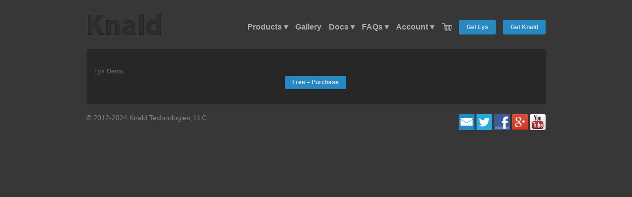

--- FILE ---
content_type: text/html; charset=UTF-8
request_url: https://www.knaldtech.com/downloads/lys-demo/
body_size: 26840
content:

<!DOCTYPE html PUBLIC "-//W3C//DTD XHTML 1.0 Transitional//EN" "http://www.w3.org/TR/xhtml1/DTD/xhtml1-transitional.dtd">
<html xmlns="http://www.w3.org/1999/xhtml" lang="en-US">

<head profile="http://gmpg.org/xfn/11">
	<meta http-equiv="Content-Type" content="text/html; charset=UTF-8" />
	<title>Knald  &raquo; Lys Demo</title>
	<link rel="stylesheet" href="https://www.knaldtech.com/wp-content/themes/work/style.css" type="text/css" media="screen" />
	<link rel="alternate" type="application/rss+xml" title="Knald RSS Feed" href="https://www.knaldtech.com/feed/" />
	<link rel="alternate" type="application/atom+xml" title="Knald Atom Feed" href="https://www.knaldtech.com/feed/atom/" />
	<link rel="pingback" href="https://www.knaldtech.com/xmlrpc.php" />
	
			<link rel="shortcut icon" href="https://www.knaldtech.com/wp-content/uploads/2013/08/knald_favicon.png" />
		
		
	<meta name='robots' content='max-image-preview:large' />
<link rel='dns-prefetch' href='//www.paypalobjects.com' />
<link rel='dns-prefetch' href='//js.stripe.com' />
<link rel='dns-prefetch' href='//s.w.org' />
<script type="text/javascript">
window._wpemojiSettings = {"baseUrl":"https:\/\/s.w.org\/images\/core\/emoji\/13.1.0\/72x72\/","ext":".png","svgUrl":"https:\/\/s.w.org\/images\/core\/emoji\/13.1.0\/svg\/","svgExt":".svg","source":{"concatemoji":"https:\/\/www.knaldtech.com\/wp-includes\/js\/wp-emoji-release.min.js?ver=5.9.12"}};
/*! This file is auto-generated */
!function(e,a,t){var n,r,o,i=a.createElement("canvas"),p=i.getContext&&i.getContext("2d");function s(e,t){var a=String.fromCharCode;p.clearRect(0,0,i.width,i.height),p.fillText(a.apply(this,e),0,0);e=i.toDataURL();return p.clearRect(0,0,i.width,i.height),p.fillText(a.apply(this,t),0,0),e===i.toDataURL()}function c(e){var t=a.createElement("script");t.src=e,t.defer=t.type="text/javascript",a.getElementsByTagName("head")[0].appendChild(t)}for(o=Array("flag","emoji"),t.supports={everything:!0,everythingExceptFlag:!0},r=0;r<o.length;r++)t.supports[o[r]]=function(e){if(!p||!p.fillText)return!1;switch(p.textBaseline="top",p.font="600 32px Arial",e){case"flag":return s([127987,65039,8205,9895,65039],[127987,65039,8203,9895,65039])?!1:!s([55356,56826,55356,56819],[55356,56826,8203,55356,56819])&&!s([55356,57332,56128,56423,56128,56418,56128,56421,56128,56430,56128,56423,56128,56447],[55356,57332,8203,56128,56423,8203,56128,56418,8203,56128,56421,8203,56128,56430,8203,56128,56423,8203,56128,56447]);case"emoji":return!s([10084,65039,8205,55357,56613],[10084,65039,8203,55357,56613])}return!1}(o[r]),t.supports.everything=t.supports.everything&&t.supports[o[r]],"flag"!==o[r]&&(t.supports.everythingExceptFlag=t.supports.everythingExceptFlag&&t.supports[o[r]]);t.supports.everythingExceptFlag=t.supports.everythingExceptFlag&&!t.supports.flag,t.DOMReady=!1,t.readyCallback=function(){t.DOMReady=!0},t.supports.everything||(n=function(){t.readyCallback()},a.addEventListener?(a.addEventListener("DOMContentLoaded",n,!1),e.addEventListener("load",n,!1)):(e.attachEvent("onload",n),a.attachEvent("onreadystatechange",function(){"complete"===a.readyState&&t.readyCallback()})),(n=t.source||{}).concatemoji?c(n.concatemoji):n.wpemoji&&n.twemoji&&(c(n.twemoji),c(n.wpemoji)))}(window,document,window._wpemojiSettings);
</script>
<style type="text/css">
img.wp-smiley,
img.emoji {
	display: inline !important;
	border: none !important;
	box-shadow: none !important;
	height: 1em !important;
	width: 1em !important;
	margin: 0 0.07em !important;
	vertical-align: -0.1em !important;
	background: none !important;
	padding: 0 !important;
}
</style>
	<link rel='stylesheet' id='menu-icons-extra-css'  href='https://www.knaldtech.com/wp-content/plugins/menu-icons/css/extra.min.css?ver=0.13.20' type='text/css' media='all' />
<link rel='stylesheet' id='wp-block-library-css'  href='https://www.knaldtech.com/wp-includes/css/dist/block-library/style.min.css?ver=5.9.12' type='text/css' media='all' />
<style id='global-styles-inline-css' type='text/css'>
body{--wp--preset--color--black: #000000;--wp--preset--color--cyan-bluish-gray: #abb8c3;--wp--preset--color--white: #ffffff;--wp--preset--color--pale-pink: #f78da7;--wp--preset--color--vivid-red: #cf2e2e;--wp--preset--color--luminous-vivid-orange: #ff6900;--wp--preset--color--luminous-vivid-amber: #fcb900;--wp--preset--color--light-green-cyan: #7bdcb5;--wp--preset--color--vivid-green-cyan: #00d084;--wp--preset--color--pale-cyan-blue: #8ed1fc;--wp--preset--color--vivid-cyan-blue: #0693e3;--wp--preset--color--vivid-purple: #9b51e0;--wp--preset--gradient--vivid-cyan-blue-to-vivid-purple: linear-gradient(135deg,rgba(6,147,227,1) 0%,rgb(155,81,224) 100%);--wp--preset--gradient--light-green-cyan-to-vivid-green-cyan: linear-gradient(135deg,rgb(122,220,180) 0%,rgb(0,208,130) 100%);--wp--preset--gradient--luminous-vivid-amber-to-luminous-vivid-orange: linear-gradient(135deg,rgba(252,185,0,1) 0%,rgba(255,105,0,1) 100%);--wp--preset--gradient--luminous-vivid-orange-to-vivid-red: linear-gradient(135deg,rgba(255,105,0,1) 0%,rgb(207,46,46) 100%);--wp--preset--gradient--very-light-gray-to-cyan-bluish-gray: linear-gradient(135deg,rgb(238,238,238) 0%,rgb(169,184,195) 100%);--wp--preset--gradient--cool-to-warm-spectrum: linear-gradient(135deg,rgb(74,234,220) 0%,rgb(151,120,209) 20%,rgb(207,42,186) 40%,rgb(238,44,130) 60%,rgb(251,105,98) 80%,rgb(254,248,76) 100%);--wp--preset--gradient--blush-light-purple: linear-gradient(135deg,rgb(255,206,236) 0%,rgb(152,150,240) 100%);--wp--preset--gradient--blush-bordeaux: linear-gradient(135deg,rgb(254,205,165) 0%,rgb(254,45,45) 50%,rgb(107,0,62) 100%);--wp--preset--gradient--luminous-dusk: linear-gradient(135deg,rgb(255,203,112) 0%,rgb(199,81,192) 50%,rgb(65,88,208) 100%);--wp--preset--gradient--pale-ocean: linear-gradient(135deg,rgb(255,245,203) 0%,rgb(182,227,212) 50%,rgb(51,167,181) 100%);--wp--preset--gradient--electric-grass: linear-gradient(135deg,rgb(202,248,128) 0%,rgb(113,206,126) 100%);--wp--preset--gradient--midnight: linear-gradient(135deg,rgb(2,3,129) 0%,rgb(40,116,252) 100%);--wp--preset--duotone--dark-grayscale: url('#wp-duotone-dark-grayscale');--wp--preset--duotone--grayscale: url('#wp-duotone-grayscale');--wp--preset--duotone--purple-yellow: url('#wp-duotone-purple-yellow');--wp--preset--duotone--blue-red: url('#wp-duotone-blue-red');--wp--preset--duotone--midnight: url('#wp-duotone-midnight');--wp--preset--duotone--magenta-yellow: url('#wp-duotone-magenta-yellow');--wp--preset--duotone--purple-green: url('#wp-duotone-purple-green');--wp--preset--duotone--blue-orange: url('#wp-duotone-blue-orange');--wp--preset--font-size--small: 13px;--wp--preset--font-size--medium: 20px;--wp--preset--font-size--large: 36px;--wp--preset--font-size--x-large: 42px;}.has-black-color{color: var(--wp--preset--color--black) !important;}.has-cyan-bluish-gray-color{color: var(--wp--preset--color--cyan-bluish-gray) !important;}.has-white-color{color: var(--wp--preset--color--white) !important;}.has-pale-pink-color{color: var(--wp--preset--color--pale-pink) !important;}.has-vivid-red-color{color: var(--wp--preset--color--vivid-red) !important;}.has-luminous-vivid-orange-color{color: var(--wp--preset--color--luminous-vivid-orange) !important;}.has-luminous-vivid-amber-color{color: var(--wp--preset--color--luminous-vivid-amber) !important;}.has-light-green-cyan-color{color: var(--wp--preset--color--light-green-cyan) !important;}.has-vivid-green-cyan-color{color: var(--wp--preset--color--vivid-green-cyan) !important;}.has-pale-cyan-blue-color{color: var(--wp--preset--color--pale-cyan-blue) !important;}.has-vivid-cyan-blue-color{color: var(--wp--preset--color--vivid-cyan-blue) !important;}.has-vivid-purple-color{color: var(--wp--preset--color--vivid-purple) !important;}.has-black-background-color{background-color: var(--wp--preset--color--black) !important;}.has-cyan-bluish-gray-background-color{background-color: var(--wp--preset--color--cyan-bluish-gray) !important;}.has-white-background-color{background-color: var(--wp--preset--color--white) !important;}.has-pale-pink-background-color{background-color: var(--wp--preset--color--pale-pink) !important;}.has-vivid-red-background-color{background-color: var(--wp--preset--color--vivid-red) !important;}.has-luminous-vivid-orange-background-color{background-color: var(--wp--preset--color--luminous-vivid-orange) !important;}.has-luminous-vivid-amber-background-color{background-color: var(--wp--preset--color--luminous-vivid-amber) !important;}.has-light-green-cyan-background-color{background-color: var(--wp--preset--color--light-green-cyan) !important;}.has-vivid-green-cyan-background-color{background-color: var(--wp--preset--color--vivid-green-cyan) !important;}.has-pale-cyan-blue-background-color{background-color: var(--wp--preset--color--pale-cyan-blue) !important;}.has-vivid-cyan-blue-background-color{background-color: var(--wp--preset--color--vivid-cyan-blue) !important;}.has-vivid-purple-background-color{background-color: var(--wp--preset--color--vivid-purple) !important;}.has-black-border-color{border-color: var(--wp--preset--color--black) !important;}.has-cyan-bluish-gray-border-color{border-color: var(--wp--preset--color--cyan-bluish-gray) !important;}.has-white-border-color{border-color: var(--wp--preset--color--white) !important;}.has-pale-pink-border-color{border-color: var(--wp--preset--color--pale-pink) !important;}.has-vivid-red-border-color{border-color: var(--wp--preset--color--vivid-red) !important;}.has-luminous-vivid-orange-border-color{border-color: var(--wp--preset--color--luminous-vivid-orange) !important;}.has-luminous-vivid-amber-border-color{border-color: var(--wp--preset--color--luminous-vivid-amber) !important;}.has-light-green-cyan-border-color{border-color: var(--wp--preset--color--light-green-cyan) !important;}.has-vivid-green-cyan-border-color{border-color: var(--wp--preset--color--vivid-green-cyan) !important;}.has-pale-cyan-blue-border-color{border-color: var(--wp--preset--color--pale-cyan-blue) !important;}.has-vivid-cyan-blue-border-color{border-color: var(--wp--preset--color--vivid-cyan-blue) !important;}.has-vivid-purple-border-color{border-color: var(--wp--preset--color--vivid-purple) !important;}.has-vivid-cyan-blue-to-vivid-purple-gradient-background{background: var(--wp--preset--gradient--vivid-cyan-blue-to-vivid-purple) !important;}.has-light-green-cyan-to-vivid-green-cyan-gradient-background{background: var(--wp--preset--gradient--light-green-cyan-to-vivid-green-cyan) !important;}.has-luminous-vivid-amber-to-luminous-vivid-orange-gradient-background{background: var(--wp--preset--gradient--luminous-vivid-amber-to-luminous-vivid-orange) !important;}.has-luminous-vivid-orange-to-vivid-red-gradient-background{background: var(--wp--preset--gradient--luminous-vivid-orange-to-vivid-red) !important;}.has-very-light-gray-to-cyan-bluish-gray-gradient-background{background: var(--wp--preset--gradient--very-light-gray-to-cyan-bluish-gray) !important;}.has-cool-to-warm-spectrum-gradient-background{background: var(--wp--preset--gradient--cool-to-warm-spectrum) !important;}.has-blush-light-purple-gradient-background{background: var(--wp--preset--gradient--blush-light-purple) !important;}.has-blush-bordeaux-gradient-background{background: var(--wp--preset--gradient--blush-bordeaux) !important;}.has-luminous-dusk-gradient-background{background: var(--wp--preset--gradient--luminous-dusk) !important;}.has-pale-ocean-gradient-background{background: var(--wp--preset--gradient--pale-ocean) !important;}.has-electric-grass-gradient-background{background: var(--wp--preset--gradient--electric-grass) !important;}.has-midnight-gradient-background{background: var(--wp--preset--gradient--midnight) !important;}.has-small-font-size{font-size: var(--wp--preset--font-size--small) !important;}.has-medium-font-size{font-size: var(--wp--preset--font-size--medium) !important;}.has-large-font-size{font-size: var(--wp--preset--font-size--large) !important;}.has-x-large-font-size{font-size: var(--wp--preset--font-size--x-large) !important;}
</style>
<link rel='stylesheet' id='theme-my-login-css'  href='https://www.knaldtech.com/wp-content/plugins/theme-my-login/assets/styles/theme-my-login.min.css?ver=7.1.14' type='text/css' media='all' />
<link rel='stylesheet' id='superfish-css'  href='https://www.knaldtech.com/wp-content/themes/work/scripts/superfish/superfish.css?ver=1.2.2' type='text/css' media='all' />
<link rel='stylesheet' id='slideshow-css'  href='https://www.knaldtech.com/wp-content/themes/work/scripts/slideshow/nivo-slider.css?ver=1.2.2' type='text/css' media='all' />
<link rel='stylesheet' id='slideshow_custom-css'  href='https://www.knaldtech.com/wp-content/themes/work/scripts/slideshow/custom-nivo-slider.css?ver=1.2.2' type='text/css' media='all' />
<link rel='stylesheet' id='fancybox-css'  href='https://www.knaldtech.com/wp-content/themes/work/scripts/fancybox/jquery.fancybox-1.3.4.css?ver=1.2.2' type='text/css' media='all' />
<script type='text/javascript' src='https://www.knaldtech.com/wp-includes/js/jquery/jquery.min.js?ver=3.6.0' id='jquery-core-js'></script>
<script type='text/javascript' src='https://www.knaldtech.com/wp-includes/js/jquery/jquery-migrate.min.js?ver=3.3.2' id='jquery-migrate-js'></script>
<script type='text/javascript' src='https://js.stripe.com/v3/?ver=v3' id='sandhills-stripe-js-v3-js'></script>
<link rel="https://api.w.org/" href="https://www.knaldtech.com/wp-json/" /><link rel="EditURI" type="application/rsd+xml" title="RSD" href="https://www.knaldtech.com/xmlrpc.php?rsd" />
<link rel="wlwmanifest" type="application/wlwmanifest+xml" href="https://www.knaldtech.com/wp-includes/wlwmanifest.xml" /> 
<link rel="canonical" href="https://www.knaldtech.com/downloads/lys-demo/" />
<link rel='shortlink' href='https://www.knaldtech.com/?p=110579' />
<link rel="alternate" type="application/json+oembed" href="https://www.knaldtech.com/wp-json/oembed/1.0/embed?url=https%3A%2F%2Fwww.knaldtech.com%2Fdownloads%2Flys-demo%2F" />
<link rel="alternate" type="text/xml+oembed" href="https://www.knaldtech.com/wp-json/oembed/1.0/embed?url=https%3A%2F%2Fwww.knaldtech.com%2Fdownloads%2Flys-demo%2F&#038;format=xml" />
<meta name="generator" content="Easy Digital Downloads v2.11.3.1" />
<meta name="generator" content="EDD DP v1.5.0" />
<meta name="generator" content=" " />

<style type="text/css" media="screen">

body {background-color: #232323;}
</style>

<!--[if IE]>
<link rel="stylesheet" href="https://www.knaldtech.com/wp-content/themes/work/css/ie.css" type="text/css" media="screen" />
<![endif]-->
<!--[if IE 7]>
<link rel="stylesheet" href="https://www.knaldtech.com/wp-content/themes/work/css/ie7.css" type="text/css" media="screen" />
<![endif]-->




			<!-- Easy Columns 2.1.1 by Pat Friedl http://www.patrickfriedl.com -->
			<link rel="stylesheet" href="https://www.knaldtech.com/wp-content/plugins/easy-columns/css/easy-columns.css" type="text/css" media="screen, projection" />
				
		
	
</head>

<body class="download-template-default single single-download postid-110579 dark metaslider-plugin">

<div id="container" class="clearfix">	
<div id="header" class="clearfix">				
				<div id="logo">
						
			<h1 class="logo"><a href="https://www.knaldtech.com"><img src="https://www.knaldtech.com/wp-content/uploads/2013/08/knald_logo.png" alt="Knald" /></a></h1>
			
		</div>		
		<div id="mainNav">							
			<div class="menu-top-menu-container"><ul id="menu-top-menu" class="sf-menu"><li id="menu-item-112072" class="menu-common menu-item menu-item-type-custom menu-item-object-custom menu-item-has-children menu-item-112072"><a href="#">Products ▾</a>
<ul class="sub-menu">
	<li id="menu-item-149695" class="menu-common menu-item menu-item-type-post_type menu-item-object-page menu-item-149695"><a href="https://www.knaldtech.com/knald/">Knald</a></li>
	<li id="menu-item-112073" class="menu-common menu-item menu-item-type-post_type menu-item-object-page menu-item-112073"><a href="https://www.knaldtech.com/lys/">Lys</a></li>
</ul>
</li>
<li id="menu-item-643" class="menu-common menu-item menu-item-type-post_type menu-item-object-page menu-item-643"><a href="https://www.knaldtech.com/gallery/">Gallery</a></li>
<li id="menu-item-112998" class="menu-common menu-item menu-item-type-custom menu-item-object-custom menu-item-has-children menu-item-112998"><a href="https://www.knaldtech.com/docs/doku.php?id=start">Docs ▾</a>
<ul class="sub-menu">
	<li id="menu-item-112999" class="menu-common menu-item menu-item-type-custom menu-item-object-custom menu-item-112999"><a href="https://docs.knaldtech.com/doku.php?id=welcome_to_knald_1.1">Knald</a></li>
	<li id="menu-item-113000" class="menu-common menu-item menu-item-type-custom menu-item-object-custom menu-item-113000"><a href="https://docs.knaldtech.com/doku.php?id=welcome_to_lys">Lys</a></li>
</ul>
</li>
<li id="menu-item-149724" class="menu-common menu-item menu-item-type-custom menu-item-object-custom menu-item-has-children menu-item-149724"><a href="#">FAQs ▾</a>
<ul class="sub-menu">
	<li id="menu-item-149725" class="menu-item menu-item-type-custom menu-item-object-custom menu-item-149725"><a href="https://docs.knaldtech.com/doku.php?id=faq_knald_1.1">Knald</a></li>
	<li id="menu-item-149726" class="menu-common menu-item menu-item-type-custom menu-item-object-custom menu-item-149726"><a href="https://docs.knaldtech.com/doku.php?id=faq_lys">Lys</a></li>
</ul>
</li>
<li id="menu-item-61260" class="menu-common menu-item menu-item-type-custom menu-item-object-custom menu-item-has-children menu-item-61260"><a href="#">Account ▾</a>
<ul class="sub-menu">
	<li id="menu-item-61262" class="menu-common menu-item menu-item-type-post_type menu-item-object-page menu-item-61262"><a href="https://www.knaldtech.com/login/">Log In</a></li>
	<li id="menu-item-61261" class="menu-common menu-item menu-item-type-post_type menu-item-object-page menu-item-61261"><a href="https://www.knaldtech.com/profile/">Profile</a></li>
	<li id="menu-item-618" class="menu-common menu-item menu-item-type-post_type menu-item-object-page menu-item-618"><a href="https://www.knaldtech.com/licenses/">Downloads &#038; Licenses</a></li>
</ul>
</li>
<li id="menu-item-156970" class="knald_cart_icon menu-item menu-item-type-custom menu-item-object-custom menu-item-156970"><a href="/registration/"><img width="21" height="17" src="https://www.knaldtech.com/wp-content/uploads/2016/05/cart_icon_21x17px.png" class="_mi _image" alt="" loading="lazy" aria-hidden="true" /><span class="visuallyhidden">Cart Icon</span></a></li>
<li id="menu-item-112074" class="menu-getknald menu-item menu-item-type-post_type menu-item-object-page menu-item-112074"><a href="https://www.knaldtech.com/get-lys/">Get Lys</a></li>
<li id="menu-item-680" class="menu-getknald menu-item menu-item-type-post_type menu-item-object-page menu-item-680"><a href="https://www.knaldtech.com/get-knald/">Get Knald</a></li>
</ul></div>			
		</div>			
</div><!-- end header -->
<div id="main" class="clearfix">
						 

		<div id="content" class="clearfix">			
			<span itemscope itemtype="http://schema.org/Product">			    
			    <div class="post roundedBox full clearfix">
					<div class="inside cbRoundedBox">
						<div itemprop="description"><p>Lys Demo</p>
	<form id="edd_purchase_110579" class="edd_download_purchase_form edd_purchase_110579" method="post">

			<span itemprop="offers" itemscope itemtype="http://schema.org/Offer">
		<meta itemprop="price" content="0.00" />
		<meta itemprop="priceCurrency" content="USD" />
	</span>
		<div class="edd_download_quantity_wrapper">
		<input type="number" min="1" step="1" name="edd_download_quantity" class="edd-input edd-item-quantity" value="1" />
	</div>

		<div class="edd_purchase_submit_wrapper">
			<a href="#" class="edd-add-to-cart button gray edd-submit" data-nonce="593e4a1ebb" data-timestamp="1769469605" data-token="d117f3458d470f83a0ebf2be3471368b5c2c8492c614744d96aeff71410b6ca3" data-action="edd_add_to_cart" data-download-id="110579" data-variable-price="no" data-price-mode=single data-price="0.00" ><span class="edd-add-to-cart-label">Free&nbsp;&ndash;&nbsp;Purchase</span> <span class="edd-loading" aria-label="Loading"></span></a><input type="submit" class="edd-add-to-cart edd-no-js button gray edd-submit" name="edd_purchase_download" value="Free&nbsp;&ndash;&nbsp;Purchase" data-action="edd_add_to_cart" data-download-id="110579" data-variable-price="no" data-price-mode=single /><a href="https://www.knaldtech.com/registration/" class="edd_go_to_checkout button gray edd-submit" style="display:none;">Checkout</a>
							<span class="edd-cart-ajax-alert" aria-live="assertive">
					<span class="edd-cart-added-alert" style="display: none;">
						<svg class="edd-icon edd-icon-check" xmlns="http://www.w3.org/2000/svg" width="28" height="28" viewBox="0 0 28 28" aria-hidden="true">
							<path d="M26.11 8.844c0 .39-.157.78-.44 1.062L12.234 23.344c-.28.28-.672.438-1.062.438s-.78-.156-1.06-.438l-7.782-7.78c-.28-.282-.438-.673-.438-1.063s.156-.78.438-1.06l2.125-2.126c.28-.28.672-.438 1.062-.438s.78.156 1.062.438l4.594 4.61L21.42 5.656c.282-.28.673-.438 1.063-.438s.78.155 1.062.437l2.125 2.125c.28.28.438.672.438 1.062z"/>
						</svg>
						Added to cart					</span>
				</span>
								</div><!--end .edd_purchase_submit_wrapper-->

		<input type="hidden" name="download_id" value="110579">
							<input type="hidden" name="edd_action" class="edd_action_input" value="add_to_cart">
		
					<input type="hidden" name="edd_redirect_to_checkout" id="edd_redirect_to_checkout" value="1">
		
		
	</form><!--end #edd_purchase_110579-->
</div>	
					</div>			
				</div>										
			</span>					    	
		</div>		
</div>

	<div id="footer">				
		
		<div class="secondary clearfix">
									<div class="left" style="vertical-align:text-top">&copy; 2012-2024 Knald Technologies, LLC</div>
			<div class="right"><a href="mailto:info%40knal%64tec&#037;68%2E&#099;om"> <img src="https://www.knaldtech.com/wp-content/uploads/2013/08/email_logo_32x32.png" border="0" style="border:none" alt="E-Mail KnaldTECH" />
</a> <a href="https://twitter.com/KnaldTech" target="_blank"> <img src="https://www.knaldtech.com/wp-content/uploads/2013/08/twitter_logo_32x32.png" border="0" style="border:none" alt="KnaldTECH Twitter" />
</a> <a href="https://www.facebook.com/knaldtech" target="_blank"> <img src="https://www.knaldtech.com/wp-content/uploads/2013/08/facebook_logo_32x32.png" border="0" style="border:none" alt="KnaldTECH Facebook" /> </a>
</a> <a href="https://plus.google.com/u/0/111174266402391695159/posts" target="_blank"> <img src="https://www.knaldtech.com/wp-content/uploads/2013/08/googleplus_32x32.png" border="0" style="border:none" alt="KnaldTECH Google+" /> </a>
</a> <a href="http://www.youtube.com/user/KnaldTech" target="_blank"> <img src="https://www.knaldtech.com/wp-content/uploads/2013/08/youtube_logo_32x32.png" border="0" style="border:none" alt="KnaldTECH YouTube" /> </a></div>
		</div><!-- end footer secondary-->	
				
	</div><!-- end footer -->	
</div>

<script type='text/javascript' src='https://www.knaldtech.com/wp-includes/js/comment-reply.min.js?ver=5.9.12' id='comment-reply-js'></script>
<script type='text/javascript' id='edd-ajax-js-extra'>
/* <![CDATA[ */
var edd_scripts = {"ajaxurl":"https:\/\/www.knaldtech.com\/wp-admin\/admin-ajax.php","position_in_cart":"","has_purchase_links":"","already_in_cart_message":"You have already added this item to your cart","empty_cart_message":"Your cart is empty","loading":"Loading","select_option":"Please select an option","is_checkout":"0","default_gateway":"paypalexpress","redirect_to_checkout":"1","checkout_page":"https:\/\/www.knaldtech.com\/registration\/","permalinks":"1","quantities_enabled":"1","taxes_enabled":"1"};
/* ]]> */
</script>
<script type='text/javascript' src='https://www.knaldtech.com/wp-content/plugins/easy-digital-downloads/assets/js/edd-ajax.min.js?ver=2.11.3.1' id='edd-ajax-js'></script>
<script type='text/javascript' async="async" src='//www.paypalobjects.com/api/checkout.js' id='eppe-in-context-js'></script>
<script type='text/javascript' id='eppe-in-context-js-after'>
			jQuery(document).ready(function($) {
				if ( !$('select#edd-gateway, input.edd-gateway').length && parseFloat( $('.edd_cart_total .edd_cart_amount').data('total') ) > 0 ) {
					inContextSetup( 'setup' );
				}
				if ( edd_scripts.is_checkout == '1' && $('select#edd-gateway, input.edd-gateway').length && parseFloat( $('.edd_cart_total .edd_cart_amount').data('total') ) > 0 ) {
					if ( $('select#edd-gateway, input.edd-gateway').val() == 'paypalexpress' ) {
						setTimeout( function() {
							inContextSetup( 'reset' );
						}, 1500);
					}
				}
				$('select#edd-gateway, input.edd-gateway').change( function (e) {
					if ( $(this).val() == 'paypalexpress' ) {
						setTimeout( function() {
							inContextSetup( 'reset' );
						}, 1500);
					}
				});
				function inContextSetup( method ) {
					if ( ! $('#edd-purchase-button').length ) {
						setTimeout( function() {
							inContextSetup( method );
						}, 500);
						return;
					}
					var options = {
						buttons: ['edd-purchase-button'],
						environment: 'production',
						condition: function () {
							var valid = true;
							if ($('#edd-email').val() == '') {
								valid = false;
							}
							$('#edd_purchase_form input.required').each(function() {
								if($(this).val() == '') {
									valid = false;
								}
							});

							if($('#edd_agree_to_terms').length) {
								if (!$('#edd_agree_to_terms').is(':checked')) {
									valid = false;
								}
							}
							return valid;
						}
					};
					if ( method == 'setup' ) {
						window.paypalCheckoutReady = function () {
							paypal.checkout.setup( '', options );
						}
					}
					else if ( method == 'reset') {
						paypal.checkout.setup( '', options );
					}
				}
			});
			
</script>
<script type='text/javascript' id='theme-my-login-js-extra'>
/* <![CDATA[ */
var themeMyLogin = {"action":"","errors":[]};
/* ]]> */
</script>
<script type='text/javascript' src='https://www.knaldtech.com/wp-content/plugins/theme-my-login/assets/scripts/theme-my-login.min.js?ver=7.1.14' id='theme-my-login-js'></script>
<script type='text/javascript' src='https://www.knaldtech.com/wp-content/themes/work/scripts/superfish/superfish.js?ver=1.4.8' id='superfish-js'></script>
<script type='text/javascript' src='https://www.knaldtech.com/wp-content/themes/work/scripts/superfish/supersubs.js?ver=1.4.8' id='supersubs-js'></script>
<script type='text/javascript' src='https://www.knaldtech.com/wp-content/themes/work/scripts/fancybox/jquery.fancybox-1.3.4.pack.js?ver=1.3.4' id='fancybox-js'></script>
<script type='text/javascript' src='https://www.knaldtech.com/wp-content/themes/work/scripts/theme_trust.js?ver=1.0' id='theme_trust-js'></script>
</body>
</html>

--- FILE ---
content_type: text/css
request_url: https://www.knaldtech.com/wp-content/themes/work/style.css
body_size: 30093
content:
/*  
Theme Name: Knald
Theme URI: https://www.knaldtech.com
Description: An Elegant Portfolio Theme
Version: 1.2.2
Author: Theme Trust
Author URI: http://themetrust.com
Tags: portfolio, clean, cms, color-options, custom-background, custom-menu, threaded-comments, fixed-width

TABLE OF CONTENTS

01 - Reset
02 - Global 
03 - General Layout
04 - Header
05 - Content
06 - Slideshow
07 - Buttons
08 - Sidebar
09 - Widgets
10 - Comments
11 - Pagination
12 - Footer
13 - Custom Colors

*/

/* ///////////////////////////////////////////////////////////////////// 
//  01 - Reset
/////////////////////////////////////////////////////////////////////*/

html, body, div, span, applet, object, iframe,
h1, h2, h3, h4, h5, h6, p, blockquote, pre,
a, abbr, acronym, address, big, cite, code,
del, dfn, em, font, img, ins, kbd, q, s, samp,
small, strike, strong, sub, sup, tt, var,
b, u, i, center,
dl, dt, dd, ol, ul, li,
fieldset, form, label, legend,
table, caption, tbody, tfoot, thead, tr, th, td {
	margin: 0;
	padding-left: 0;
	border: 0;
	vertical-align: baseline;
	background: transparent;
}
body {
	line-height: 1;
}
h1, h2, h3, h4, h5, h6 {	
	clear: both;
}
ul {
	list-style: none;
}

blockquote {
	quotes: none;
}
blockquote:before, blockquote:after {
	content: '';
	content: none;
}
del {
	text-decoration: line-through;
}
table {
	border-collapse: collapse;
	border-spacing: 0;
	width: 900px;
	text-align: left;
	line-height: 1.2em;
	white-space: nowrap;
}
a img { border: none; }



/* ///////////////////////////////////////////////////////////////////// 
//  02 - Global 
/////////////////////////////////////////////////////////////////////*/

body {
	font-size:13px;
	font-family: "Helvetica Neue", Helvetica, Arial, sans-serif;
	width:auto; height:auto;	
	padding: 0;
	margin: 0;
	background-color: #eaeaea;
}

body.light {
	color: #7d7d7b;		
}

body.dark {
	color: #6c6c6c;	
    background-color: #373737 !important;
}

p {
	line-height:1.5em;
	margin: 0 0 0 0;	
}

ul {
	list-style: none;
	margin: 0;
	padding: 0;
}

li {
	margin: 0 0 0 0;
	padding: 0;
}

img {
	margin: 0;
}

img.left {
	margin: 0 15px 15px 0;
	float: left;
}

a {
	text-decoration: none; 
	outline: none;
}

a img {
	border:none;
}

h1, h2, h3, h4, h5, h6, legend {
	font-family: "Helvetica Neue", Helvetica, Arial, sans-serif;	
	margin: 0 0 15px 0;
	color: #9d9d9d;		
}

legend {
  margin: 0;
  color: #b0b0b0;	
  font-weight: bold;
}
  

body.light h1, body.light h2, body.light h3, body.light h4, body.light h5, body.light h6{	
	color: #6d6d6b;		
}

body.dark h1, body.dark h2, body.dark h3, body.dark h4, body.dark h5, body.dark h6{	
	color: #b0b0b0;	
}

blockquote, address {
	margin: 0 0 30px 0;
	padding: 0 30px 0 30px;	
	font-style: italic;
	font-size: 1.2em;	
}

code {
    font-family: "Courier New", Courier, serif;
	overflow: auto;
	padding: 2px;
	background: #fff;
}

pre code {
	background: none;
}

pre {
    margin: 0 0 20px;
	padding: 10px;
	background: #fff;
	overflow: auto;	
	border: 1px solid #e4e4e4;
}

.left {
	float: left;	
}

.right {
	float: right;	
}

.moreLink {
	font-weight: bold;
}

.meta {
	color: #b0b0ad;
}

body.dark .meta {
	color: #575757;
}

.meta a{
	color: #7d7d7b !important;
}

.meta a:hover{
	color: #b0b0ad !important;
}

input[type="text"], input[type="password"], input[type="email"], textarea {
/*	background-color: #fff; */
	background-color: #f5f5f5;
	border: 1px solid #ccc;
	padding: 5px;
}

textarea {
	width: 75%;
}

body.dark input[type="text"], body.dark input[type="password"], input[type="email"], body.dark textarea {
/*	
	background-color: #232323; 
	color: #6c6c6c;
*/
	background-color: #bbbbbb;
	color: #1f1f1f;

	border: 1px solid #373737;
	padding: 5px;
}

::-webkit-input-placeholder { /* WebKit browsers */
	color: #6f6f6f;
}
:-moz-placeholder { /* Mozilla Firefox 4 to 18 */
	color: #6f6f6f;
}
::-moz-placeholder { /* Mozilla Firefox 19+ */
	color: #6f6f6f;
}
:-ms-input-placeholder { /* Internet Explorer 10+ */
	color: #6f6f6f;
}

/* Clearfix ----------- */

.clearfix:after {
    content: " ";
    display: block;
    clear: both;
    visibility: hidden;
    line-height: 0;
    height: 0;
}

.clearfix {
    display: inline-block;
}

html[xmlns] .clearfix {
    display: block;
}

* html .clearfix {
    height: 1%;
}

.roundedBox {
	-moz-box-shadow: 0 0px 3px rgba(0,0,0,0.04);
	-webkit-box-shadow: 0 0px 3px rgba(0,0,0,0.04);		
	-webkit-border-radius: 5px;
	-moz-border-radius: 5px;
	border-radius: 5px;
}

body.light .roundedBox {
	background-color: #fff;
	border: 1px solid rgba(0,0,0,.11);	
	border-bottom: 1px solid rgba(0,0,0,.18);
}

body.dark .roundedBox {
/*
//	background-color: #505050;
*/
	background-color: #272727;
	border-radius: 5px;
	-webkit-border-radius: 5px;
	-moz-border-radius: 5px;
	border: 1px solid rgba(255,255,255,.05);
	border-top: 1px solid rgba(255,255,255,.08);
	border-bottom: 1px solid rgba(255,255,255,.03);	
}

.cbRoundedBox {
	padding: 15px;
	width: 900px;
	display: inline-block;
	background-color: #272727;
}


/* //////////////////////////////////////////////////////////////////////
//  03 - General Layout 
//////////////////////////////////////////////////////////////////////*/

#container {	
	margin: 0 auto;
	width: 930px;	
}

#main {
	margin: 0 0 0 0;
	width: 100%;	
	padding: 0 0 0px 0;	
}

#content {		
	padding: 0 0 0 0;		
	float: left;
	margin: 0 0px 0 0px;
	position: relative;		
}

#sidebar {
	width: 225px;
	float: right;
	margin: 0 20px 0 0;
	padding: 0;	
}

#footer {
	margin: 0 0px 0 0px;	
}

.oneThird {
	width: 295px;
}

.oneFourth {
	width: 223px;	
}

.twoThird {
	width: 570px;	
}

.threeFourth{
	width: 715px;	
}

.oneHalf{
	width: 459px;		
}

.full {
	width: 930px;
}


/*////////////////////////////////////////////////////////////////////////
//  04 - Header
///////////////////////////////////////////////////////////////////////*/

#header{
	margin: 20px 0px 20px 0px;
	padding: 0px 0 0px ;
	position: relative;	
	z-index: 2;	
}

#logo {		
	float: left;	
	margin: 0px 0px 0px 0;
	font-size: 20px;
	font-weight: bold;
}

#header h1 {
	font-size: 35px;	
	text-transform: uppercase;
	padding: 10px 0 0 0;	
}

#header h1.logo {	
	padding: 0;
	margin: 0;	
}

#header h1 a, #header h1 a:hover{	
	
}

#mainNav{	
	right: 0;	
	position:absolute; top:50%; height:20px; margin-top:-10px;	
	font-weight: bold;
	font-size: 16px;
	letter-spacing: 0px;
}

#mainNav li{
	margin: 0 0 0 15px;	
	display: inline-block;
}

body.light #mainNav a {
	color: #acacac;	
}

body.dark #mainNav a {
/*	color: #acacac; */
}

body.light #mainNav li.current a,
body.light #mainNav li.current-cat a,
body.light #mainNav li.current_page_item a,
body.light #mainNav li.current-menu-item a,
body.light #mainNav li.current-post-ancestor a,
body.light #mainNav li.current_page_parent a,
body.light #mainNav li.current-page-ancestor a
{
	color: #acacac;
}

body.dark #mainNav li.current a,
body.dark #mainNav li.current-cat a,
body.dark #mainNav li.current_page_item a,
body.dark #mainNav li.current-menu-item a,
body.dark #mainNav li.current-post-ancestor a,
body.dark #mainNav li.current_page_parent a,
body.dark #mainNav li.current-page-ancestor a
{
	color: rgb(89, 89, 89);
}

body.dark #mainNav li.current a:hover,
body.dark #mainNav li.current-cat a:hover,
body.dark #mainNav li.current_page_item a:hover,
body.dark #mainNav li.current-menu-item a:hover,
body.dark #mainNav li.current-post-ancestor a:hover,
body.dark #mainNav li.current_page_parent a,
body.dark #mainNav li.current-page-ancestor a:hover
{
	color: rgb(209, 209, 209);
}

body.dark #mainNav li li
{
	z-index:100;
}

body.dark #mainNav ul
{
	z-index:100;
}

body.dark #mainNav li li a:hover {
	color: #b3b3b3 !important;
	z-index:100;
}

/*//////////////////////////////////////////////////////////////////// 
//  05 - Content
////////////////////////////////////////////////////////////////////*/

#content .post {
	margin: 0 0 20px 0;
	padding: 20px 0 15px 0;	
}

#content .post .inside {

}

.post .meta {
	margin: -10px 0 20px 0;		
	padding: 0 0 0px 0;	
	font-style: italic;
}

#content a{
	text-decoration: none; 
	color: #638ebc;	
}

#content a:hover {
	color: #73a5db;
	text-decoration: none; 
}

body.dark #content a{
	text-decoration: none; 
	color: #b0b0b0;	
	font-weight:bold;
}

body.dark #content a:hover {
	color: #d1d1d1;
	text-decoration: none; 
	font-weight:bold;
}

.sectionHead {
	margin: 0 1px 30px 0;
	font-size: 20px;	
}

.contentBox {	
	float: left;
	position: relative;
	margin: 0 19px 19px 0;	
	padding: 15px 0 0 0;	
}

.contentBox h2{	
	font-size: 14px;
	margin-bottom: 15px!important;
}

.contentBox p{	
	margin: 0 15px 15px 15px;	
}

.contentBox img{	
	margin: 0 15px 13px 15px;
}

#content #homeText.post {
	padding: 20px 0px 0px;
}

#content.twoColumn .contentBox {		
	width: 469px;		
}

#content.threeColumn .contentBox {		
	width: 305px;		
}

#content.fourColumn .contentBox {		
	width: 223px;		
}

.contentBox h2{		
	margin: 0 0 15px 15px;		
}

.contentBox p{		
	margin-top: -10px;	
}

h1 a, h2 a, h3 a, h4 a, h5 a{	
	color: #8c8c8c !important;
}

h1 a:hover, h2 a:hover, h3 a:hover, h4 a:hover, h5 a:hover{	
	color: #b0b0b0!important;		
}

body.dark h1 a, body.dark h2 a, body.dark h3 a, body.dark h4 a, body.dark h5 a{	
	color: #b0b0b0 !important;
}

body.dark  h1 a:hover, body.dark  h2 a:hover, body.dark  h3 a:hover, body.dark  h4 a:hover, body.dark  h5 a:hover{	
	color: #d1d1d1!important;		
}

.pageHead {	
	margin: 0 20px 20px 20px;
	position: relative;
}

.galleryContent {
	width: 960px;	
}

.pageNav {
	padding: 10px 0 10px 0;
}

.previousPage {
	float: left;	
}

.nextPage {
	float: right;	
}


/*Images------------------*/

#content .alignleft,
#content img.alignleft {
	display: inline;
	float: left;
	margin-right: 24px;
	margin-top: 4px;
}
#content .alignright,
#content img.alignright {
	display: inline;
	float: right;
	margin-left: 24px;
	margin-top: 4px;
}
#content .aligncenter,
#content img.aligncenter {
	clear: both;
	display: block;
	margin-left: auto;
	margin-right: auto;
}
#content img.alignleft, 
#content img.alignright, 
#content img.aligncenter {
	margin-bottom: 12px;
}

/*Gallery------------------*/

.gallery-icon a img {border: none !important;}

.wp-caption-text { padding: 10px 0 10px 0;}

.gallery { margin-bottom: 10px !important;}


/*Lists------------------*/

#content ul{	
	margin-bottom: 25px;	
}

#content ul li{	
	margin: 0 0 10px 0;
	padding: 0 0 0 20px;
	background: transparent url(images/content_bullet.png) no-repeat 0 0px;
	line-height: 1.4em;
}

#content ol li{	
	margin: 0 0 10px 0;	
	line-height: 1.4em;
}

#content ol{	
	margin: 0 0 20px 20px;
	
}

#content ul ul, #content ol ul, #content ul ol, #content ol ol {	
	margin-left: 20px;
	padding-top: 10px;	
}

#content.subpages {	
	margin-right: -35px;	
}

/*//////////////////////////////////////////////////////////////////// 
//  06 - Slideshow
////////////////////////////////////////////////////////////////////*/

#slideshow {
	width: 960px;	
	position: relative;	
	z-index: 1;
	margin: 0 0 30px 20px;
	padding: 15px 0 50px 0;		
}

#slider {
	width: 930px;
	margin: 0 15px 0 15px;
	position:relative;
}

#slider a{
	display: block;
}

.noContent {
	text-align: center;
	padding: 70px 0 70px 0;
}

/*//////////////////////////////////////////////////////////////////// 
//  07 - Buttons
////////////////////////////////////////////////////////////////////*/

.button,
#searchsubmit, .edd_submit  {
	font-family: "Helvetica Neue", Helvetica, Arial, sans-serif;	
	font-size: 12px;		
	display: inline-block!important;	
	color: #fff!important;
	text-decoration: none;		
	position: relative;
	cursor: pointer;
	font-weight: bold;	
	padding: 4px 15px 5px;	
	border-radius: 3px;
	-webkit-border-radius: 3px;
	-moz-border-radius: 3px;
	margin: 0 5px 0 0px;
	border: none;
	background-color: #5d5d5d;	
	line-height: 1.5em;	
}

.button:hover,
#searchsubmit:hover  {
	background-color: #848484;
	color: #fff ;
}

.button.small {
	padding: 3px 10px 4px !important;
	font-size: 11px !important;	
}

body.dark .button,
body.dark #searchsubmit, .edd_submit {
	border: none;
/*
//	background-color: #1f7aae;
//	color: #b0b0b0!important;
*/
	background-color: #2589C4;	
	color: #dfdfdf!important;
}

body.dark .button:hover,
body.dark #searchsubmit:hover {	
	background-color: #4b4b4b;	
}



/*//////////////////////////////////////////////////////////////////// 
//  08 - Sidebar
////////////////////////////////////////////////////////////////////*/


.sidebarBox {	
	position: relative;
	margin: 0 0 20px 0;	
}

.sidebarBox .inside {
	padding: 15px;
}

#sidebar a{
	text-decoration: none;
	color: #585857;	
}

#sidebar a:hover {
	color: #b0b0ad;
	text-decoration: none;
}

body.dark #sidebar a{
	text-decoration: none;
	color: #919191;	
}

body.dark #sidebar a:hover {
	color: #d1d1d1;
	text-decoration: none;
}

#sidebar p {
	line-height: 1.5em;
	margin-bottom: 12px;
}


/*///////////////////////////////////////////////////////////////////// 
//  09 - Widgets
////////////////////////////////////////////////////////////////////*/


#content .widgetBox h3,
#sidebar .widgetBox h3,
#footer .widgetBox h3{
	margin-bottom: 10px;
	font-size: 16px;
	line-height: 1.2em;
	color: #6C6C6C;
}

.oneFourth p {
	line-height: 1.5em !important;
	margin-bottom: 12px !important;
}

#sidebar ul {
	margin: 0 0 0 0;
	padding: 0px 0 0 0;	
	border-top: 1px solid #e7e7e7;
	line-height: 1em;
	background: none;	
}

body.dark #sidebar ul {	
	border-top: 1px solid #3b3b3b;	
}

#sidebar ul li {
	padding: 8px 0 9px 0;
	margin: 0 0 0px 0;
	border-bottom: 1px solid #e7e7e7;
	line-height: 1.4em;
	background: none;	
}

body.dark #sidebar ul li {	
	border-bottom: 1px solid #3b3b3b;	
}

#sidebar ul li p {
	line-height: 1.3em;
	margin: 0;
}

#sidebar ul li h2 {
	font-size: 13px;
	margin: 0 0 0px 0 !important;
	font-weight: bold;
	padding: 0 !important;	
	line-height: 1em!important;
}

#sidebar ul li span {	
	padding: 0;
	margin: 0 !important;
}

#sidebar .widget_nav_menu,
#sidebar .widget_pages,
#sidebar .widget_categories{
	padding-bottom: 5px;
}

#sidebar .widget_nav_menu ul,
#sidebar .widget_pages ul,
#sidebar .widget_categories ul{
	background: none;
	margin: 0;
	padding: 0;
	border: none!important;		
}

#sidebar .widget_nav_menu li,
#sidebar .widget_pages li,
#sidebar .widget_categories li {
	padding: 0 0 0 15px;
	margin: 15px 0 0 0;
	background: transparent url(images/list_item_marker.png) 0 5px no-repeat;
	border: none!important;	
}

body.dark #sidebar .widget_nav_menu li,
body.dark #sidebar .widget_pages li,
body.dark #sidebar .widget_categories li {	
	background: transparent url(images/list_item_marker_dark.png) 0 5px no-repeat;	
}

/*Search------------------*/

#s {
	margin: 0 5px 0 0;
	width: 108px;
}

#searchsubmit{
	padding: 3px 10px 4px !important;
	font-size: 11px !important;
	margin: 0!important;
}

/*Calendar Widget--------------------*/
table#wp-calendar {
	width: 100%;
}

table#wp-calendar td, table#wp-calendar th{
	text-align: left;
}

table#wp-calendar td {	
	padding-top: 10px;
}

table#wp-calendar td a{
	font-weight: bold;
}

#wp-calendar caption {
	margin-bottom: 10px;
	padding-bottom: 10px;
	border-bottom: 1px solid #e7e7e7;
	font-size: 14px;	
	font-weight: bold;	
}

body.dark #wp-calendar caption {	
	border-bottom: 1px solid #3b3b3b;		
}

/*Tag Widget--------------------*/

.widget_tag_cloud a{
	background: #e7e7e7;
	border-radius: 5px;
	-webkit-border-radius: 5px;
	-moz-border-radius: 5px;
	font-size: 11px !important;
	padding: 7px;	
	display: block;
	float: left;
	margin: 0 5px 5px 0;	
}

body.dark .widget_tag_cloud a{
	background: #313131;
}

#footer .widget_tag_cloud a{
	background: #dbdad8;	
}

.widget_tag_cloud:after {
    content: " ";
    display: block;
    clear: both;
    visibility: hidden;
    line-height: 0;
    height: 0;
}

.widget_tag_cloud {
    display: inline-block;
	padding-bottom: 10px;
}

html[xmlns] .widget_tag_cloud {
    display: block;
}

* html .widget_tag_cloud {
    height: 1%;
}

/*Twitter Widget--------------------*/

#twitterBox{
	margin: 0 0 10px 0;
}

ul#twitter_update_list li{
	line-height: 1.4em !important;	
}

.twitterLink a{		
	font-weight: bold;
}

/*Flickr Widget--------------------*/
#flickrBox .flickrImage {
	float: left;
	margin: 0 14px 14px 0;
}

#flickrBox .flickrImage img {
	width: 50px;
	height: 50px;
}

/*Author Box--------------------*/

.authorBox img {	
	margin: 0 0 10px 2px;
}


/*///////////////////////////////////////////////////////////////////// 
//  10 - Comments
////////////////////////////////////////////////////////////////////*/
	
#commentBox {
	margin: 0 0 0 0;	
}

#comments {
	position: relative;
	margin: 30px 20px 30px 20px;	
}

#trackbacks {
	margin: 30px 0 0 20px;
}

ol#commentslist {
	margin: 0 0 0 0px;
	list-style: none;
	padding: 0;
}

#commentslist .children li {
	padding: 15px 0 0 40px;
	background: transparent url(images/comment_marker.gif) no-repeat 0px 40px;
	border-left: 1px solid #cbcbcb;
	margin: 0;
}

body.dark #commentslist .children li {	
	background: transparent url(images/comment_marker_dark.gif) no-repeat 0px 40px;
	border-left: 1px solid #3b3b3b;
}
	
.comment {
	position: relative;
	margin: 0 0 0 0;
	padding: 0 0 20px 0;	
}

.comment .avatar {
	position: absolute;
	left: 0;
	top: 0;	
	margin: 5px 0 0 5px;
}

.comment h5 {
	font-size: 16px;
	margin: 0 0 0 110px;
	padding: 0;	
}

.comment .date {	
	margin: 0 0 10px 110px;	
	display: block;
}

.comment p {	
	margin: 0 0 10px 110px;
}

.comment-reply-link,
.comment-reply-login {
	margin: 0 0 0 110px;
}

.comment-reply {
	display: inline-block!important;
	padding: 0 0 0 10px;
}

#comment-add {
	position: absolute;
	top: -5px;
	right: 0px;
}

.moderation {
	margin: 0px;
	padding: 0 0 10px 25px;	
}

#trackbacks ul {
	margin: 0;
	padding: 0;
}

#trackbacks ul li {
	padding: 5px 0 5px 0;
	background: none;	
}



/* Comment Form */
	
#commentForm {
	position: relative;
	margin: 0 0 30px 20px;
	padding: 20px 0 0 0;
}

#comments #respond {
	position: relative;
	padding: 0 0 0;
	margin: 0;
}

#respond .form-allowed-tags {
	display: none;
}


#respond form {
	margin: 0;
	padding: 0;
	position: relative;
}

.cancel-comment-reply {
	float: right;
	margin: 5px 90px 0 0;
}




/*//////////////////////////////////////////////////////////////////// 
//  11 - Pagination
////////////////////////////////////////////////////////////////////*/
	
.pagination {
	width: 715px;
	padding: 0 0 20px;	
	clear: both;
	font-weight: bold;
	margin: 0 0 15px 0;
}

.pagination-prev a,
.pagination-next a,
.wp-pagenavi a,
.wp-pagenavi .current,
.wp-pagenavi .pages,
.older-comments,
.newer-comments,
.page-numbers {
	display: block;
	float: left;
	width: auto;
	height: 24px;
	line-height: 24px;
	margin: 0 5px 0 0;
	padding: 0 8px;	
	text-align: center;
	text-decoration: none;
}

.pagination-prev a:hover,
.pagination-next a:hover,
.wp-pagenavi a:hover,
.wp-pagenavi .current,
.page-numbers.current {
	
}

.pagination-prev a,
.pagination-next a {
	float: none;
	margin: 0px;
}

.pagination-prev,
.pagination-next {
	float: left;
	width: auto;
	margin: 0px;
}

.pagination-prev {
	float: right;
}

.wp-pagenavi .pages {
	float: right;
	margin: 0px;
}


/*//////////////////////////////////////////////////////////////////// 
//  12 - Footer
////////////////////////////////////////////////////////////////////*/


#footer {
	color: #a9a9a9;	
	padding-bottom: 15px;
}

body.dark #footer {
	font-size: 14px;
	line-height: 1.0em;
	color: #848484;
/*
//	font-weight: bold;
*/
	font-family: "Helvetica Neue",Helvetica,Arial,sans-serif;
}

#footer a {
	color: #848484;	
}

#footer a:hover {
	color: #9d9d9a;
	text-decoration: none;	
}

#footer .secondary {	
	margin-bottom: 40px;	
}	

#footer .left {
	float: left;
}

#footer .right {
	float: right;
}

.sf-menu, .sf-menu * {
/*        margin:                 0; */
/*        padding:                0; */
        list-style:             none;
}

.sf-menu {
/*        line-height:    1.5; */
	line-height: 30px;
	height: 30px;
}

.sf-menu ul {
        position:               absolute;
        top:                    -999em;
        width:                  120px; /* left offset of submenus need to match (see below) */
}

.sf-menu ul li {
        width:                  100%;
}

.sf-menu li:hover {
        visibility:             inherit; /* fixes IE7 'sticky bug' */
}

.sf-menu li {
        float:                  none;
        position:               relative;
        width:                  auto;
}

.sf-menu a {
        display:                block;
        position:               relative;
	color: #acacac;
}

.sf-menu li:hover ul,
.sf-menu li.sfHover ul {
        left:                   0px;
        top:                    30px; /* match top ul list item height */
        z-index:                100;
}

ul.sf-menu li:hover li ul,
ul.sf-menu li.sfHover li ul {
        top:                    -999em;
}

ul.sf-menu li li:hover ul,
ul.sf-menu li li.sfHover ul {
        left:                   120px; /* match ul width */
        top:                    0px!important;
}

ul.sf-menu li li:hover li ul,
ul.sf-menu li li.sfHover li ul {
        top:                    -999em;
}

ul.sf-menu li li li:hover ul,
ul.sf-menu li li li.sfHover ul {
        left:                   120px; /* match ul width */
        top:                    0px!important;
}

.menu-getknald
{
	background-color: rgb(37, 137, 196);
	color: rgb(223, 223, 223);

	border: medium none;
	border-radius: 3px 3px 3px 3px;
	position:relative;
}

.menu-getknald:hover
{
	background-color: rgb(75, 75, 75);
	color: rgb(223, 223, 223);

	border: medium none;
	border-radius: 3px 3px 3px 3px;
	position:relative;
}

.menu-getknald a
{
	color: rgb(223, 223, 223) !important ;
	font-family: "Helvetica Neue",Helvetica,Arial,sans-serif;
	font-size: 12px;
	padding: 0px 15px 0px;
}

.menu-getknald a:hover
{
	background-color: rgb(75, 75, 75);
	color: rgb(223, 223, 223);
	font-family: "Helvetica Neue",Helvetica,Arial,sans-serif;
	font-size: 12px;

	border: medium none;
	border-radius: 3px 3px 3px 3px;
	position:relative;
}


.menu-common
{
/*
//	border: medium none;
//	background-color: rgb(37, 137, 196);
//	color: rgb(223, 223, 223);
//	border-radius: 3px 3px 3px 3px;
//	padding: 5px 15px 5px;
*/
}

.menu-common:hover
{
/*
//	background-color: rgb(75, 75, 75);
*/
	color: rgb(223, 223, 223);
}

.menu-common a
{
	color: rgb(172, 172, 172);
/*
//	font-family: "Helvetica Neue",Helvetica,Arial,sans-serif;
//	font-size: 12px;
*/
}

.menu-common a:hover
{
/*
//	background-color: rgb(75, 75, 75);
*/
	color: rgb(209, 209, 209);
/*
//	font-family: "Helvetica Neue",Helvetica,Arial,sans-serif;
//	font-size: 12px;
*/
}

.post-password-form p
{
	margin-bottom: 1em;
	font-family: "Helvetica Neue", Helvetica, Arial, sans-serif;	
	margin: 0 0 15px 0;
	color: #b0b0b0;	
}

.post-password-form input[name="post_password"]
{
	display: block;
	margin-bottom: 1em;
}

.post-password-form input[name="Submit"]
{
	font-family: "Helvetica Neue", Helvetica, Arial, sans-serif;	
	font-size: 12px;		
	display: inline-block!important;	
	text-decoration: none;		
	position: relative;
	cursor: pointer;
	font-weight: bold;	
	padding: 4px 15px 5px;	
	border-radius: 3px;
	-webkit-border-radius: 3px;
	-moz-border-radius: 3px;
	margin: 0 5px 0 0px;
	border: none;	
	line-height: 1.5em;	
	background-color: #2589C4;	
	color: #dfdfdf!important;
}


.post-password-form input[name="Submit"]:hover
{	
	background-color: #4b4b4b;
}

.edd_knald_tool_button
{
	border: medium none;
	background-color: rgb(37, 137, 196);
	color: rgb(223, 223, 223);
	border-radius: 3px 3px 3px 3px;
	padding: 5px 5px;

	font-weight: bold;
	font-size: 12px;
	letter-spacing: 0px;
	text-align: center;
        display: inline-block;
	margin: 5px 0px 5px 0px;
	line-height: 1.313em;
}

.edd_knald_tool_button:hover
{
	background-color: rgb(75, 75, 75);
	color: rgb(223, 223, 223);
}

.edd_knald_tool_button a
{
	color: rgb(223, 223, 223) !important;
}

.edd_knald_download_link
{
	color: rgb(223, 223, 223) !important;
	margin-bottom: 1em;
}

.edd_license_tools
{
	text-align: center;
	line-height: 1.0em;
}

.edd_sl_license_key
{
	z-index: 100;
}

.edd_knald_get_button
{
	border: medium none;
	background-color: rgb(37, 137, 196);
	color: rgb(223, 223, 223);
	border-radius: 3px 3px 3px 3px;
	padding: 5px 15px;

	font-weight: bold;
	font-family: "Helvetica Neue",Helvetica,Arial,sans-serif;
	font-size: 12px;
	letter-spacing: 0px;
	text-align: center;
        display: inline-block;
	margin: 0px 0px 5px 0px;
}

.edd_knald_get_button:hover
{
	background-color: rgb(75, 75, 75);
	border: medium none;
	border-radius: 3px 3px 3px 3px;
	color: rgb(223, 223, 223);
}

.edd-required-indicator
{
	color: #b0b0b0;
}

.edd_cart_item .edd_table_item
{
	text-indent: 0.5em;
}

.edd_cart_name
{
	text-indent: 0.25em;
	color: #b0b0b0;
}

.edd_cart_price
{
	text-indent: 0.25em;
	color: #b0b0b0;
}

.edd_cart_quantity
{
	text-indent: 0.25em;
	color: #b0b0b0;
    line-height: 1.4em;
}

.edd_purchase_receipt_product_name, .edd_purchase_receipt_product_notes, .edd_purchase_receipt_files
{
	text-indent: 0.25em;
}

#edd_secure_site_wrapper
{
  display: none;
}

.edd-do-validate
{
  margin-bottom: 1em;
}

#edd_cc_fields
{
  width: fit-content;
}

#edd-login-account-wrap, #edd-new-account-wrap
{
  margin-bottom: 1em;
}

#content ul.edd_purchase_receipt_files
{
	margin-bottom: 0px;
}

#content ul li.edd_download_file
{
	margin-left: 0.25em;
	padding: 0 0 0 20px;
	background: transparent url(images/list_item_marker_dark.png) 0 5px no-repeat;	
	line-height: 1.4em;
}

#content ul li.edd_receipt_fees_item
{
	padding: 0 0 0 0;
	background: transparent;	
	line-height: 1.4em;
}

.edd_cart_footer_row
{

}

.edd-no-purchases, .edd_empty_cart
{
	font-family: "Helvetica Neue", Helvetica, Arial, sans-serif;	
	color: #b0b0b0;	
	font-weight: bold;
}

.edd-label, .edd-email, label
{
	font-family: "Helvetica Neue", Helvetica, Arial, sans-serif;	
	font-weight: bold;
	color: #b0b0b0;
	font-size: 11.5px;
}

.edd-table-label, .edd_license_keys
{
	font-family: "Helvetica Neue", Helvetica, Arial, sans-serif;	
	font-weight: bold;
	color: #b0b0b0;
	font-size: 12px;
	line-height: 1.5em;
}

.edd-select, .edd-input
{
	background-color: #bbbbbb;
	color: #1f1f1f;

	border: 1px solid #373737;
	padding: 2px;
	display: block;
    margin-bottom: 1em;
}

.edd-input, .edd-input input[type="text"], .edd-input input[type="password"], .edd-input input[type="email"]
{
	width: 300px;
}

.edd-item-quantity
{
	display: inline !important;
	width: 50px !important;
    line-height: 1.4em;
}

td.edd_license_key, th.edd_license_key
{
  	display: none;
}

.edd-cart-table, .edd_table
{
	width: 60%;
}

.edd-product-table
{
	width: 100%;
}

.edd-purchase-total, .edd_cart_amount, .edd_cart_subtotal, .edd_cart_total, .edd_cart_fee, .edd_cart_tax
{
	color: #b0b0b0;
}

.edd-payment-icons
{
  padding-left: 0;
  margin-bottom: 1em;
}

.edd_errors
{
	color: #e50000;
	margin-top: 2em;
}

.edd-license-toggle
{

}

.nivoSlider {
	z-index:1;
}

.edd-img-center
{
    display: block;
}
.edd_sl_license_wrap
{
	line-height: 2.75em;
}

.edd_purchase_details, .edd_purchase_date
{
	padding-left: 10px;
}

.edd_purchase_submit_wrapper
{
	text-align: center;
}

.edd_go_to_checkout, .edd_download_quantity_wrapper, #edd_profile_name_label, #edd_profile_display_name_wrap
{
	display: none !important;
}

#edd_profile_name_wrap
{
	margin-bottom: 2em;
}

#edd_profile_password_label
{
	font-family: "Helvetica Neue", Helvetica, Arial, sans-serif !important;
	margin: 0 0 15px 0 !important;
	color: #b0b0b0 !important;	
	display: block;
	-webkit-margin-before: 1.33em;
	-webkit-margin-after: 1.33em;
	-webkit-margin-start: 0px;
	-webkit-margin-end: 0px;
	font-weight: bold;
}

#edd_profile_billing_address_label, .edd_password_change_notice
{
	font-family: "Helvetica Neue", Helvetica, Arial, sans-serif !important;
	margin: 2em 0 15px 0 !important;
	color: #b0b0b0 !important;	
	display: block;
	-webkit-margin-before: 1.33em;
	-webkit-margin-after: 1.33em;
	-webkit-margin-start: 0px;
	-webkit-margin-end: 0px;
	font-weight: bold;
}

.edd_cart_header_row
{
	font-family: "Helvetica Neue", Helvetica, Arial, sans-serif !important;
	margin: 2em 0 15px 0 !important;
	color: #b0b0b0 !important;	
	font-weight: bold;
}

#edd_purchase_receipt_products, #edd_purchase_receipt
{
	font-weight: bold;
}

#edd_sl_license_keys tbody, #edd_user_history tbody
{
	font-weight: bold;
}

#edd_sl_license_keys
{

}

#edd_user_history thead, #edd_sl_license_keys thead
{
	font-family: "Helvetica Neue", Helvetica, Arial, sans-serif !important;
	margin: 2em 0 15px 0 !important;
	color: #b0b0b0 !important;	
	font-weight: bold;
}

.edd-no-js, .edd-description
{
	display: none !important;
}

#edd_checkout_cart tfoot 
{
	display: table;
	font-weight: bold;
	margin-top: 1em;
	margin-bottom: 1em;
}

#edd_profile_submit_wrap
{
	margin-top: 2em;
}

#edd-purchase-button
{
	margin-top: 1em;
}

#edd-payment-mode-wrap
{
  margin-bottom: 1em;
}

.edd_paypal_confirm_label
{
	font-weight: bold;
	color: #b0b0b0;
}

._mi
{
	opacity: 0;
}

.knald_cart_icon
{
    height: 1em;
    margin-top: .45em !important;

    background-image: url(/wp-content/themes/work/edd_templates/images/cart_icon_21x17px.png);
    background-repeat: no-repeat;
}

.knald_cart_icon:hover
{
    background-image: url(/wp-content/themes/work/edd_templates/images/cart_icon_hover_21x17px.png);
    background-repeat: no-repeat;
}

.ezcol-one-half {
	vertical-align: top !important; 
}

.ezcol
{
	float: inherit !important;
	display: inline-block;
	background-color: #FF00FF;
	
	vertical-align: middle;
	padding: 20px;

	border-radius: 5px;
	background-color: #272727;
	margin-right: 0px !important;
}

.ezcol-last {
	margin-left: 10px !important;
	margin-right: 0px !important;
}

.ezcol-one-third
{
	width: 290px !important;
}

.ezcol-two-third
{
	width: 556px !important;
}

.theme-dark.slider-wrapper
{
	background: transparent !important;
	margin-bottom: 1em !important;
	padding: 0px !important;
}

.metaslider-716
{
	margin-left: 10px;
	width: 670px;
	height: 749px;
}

.metaslider-617
{
	margin: auto;
	width: 276px;
	height: 475px;
}

.nivoSlider img {
	width: 100% !important; 
	height: 100% !important;
	max-width: 100% !important; 
	display: inline-block !important;
}

--- FILE ---
content_type: text/css
request_url: https://www.knaldtech.com/wp-content/themes/work/scripts/superfish/superfish.css?ver=1.2.2
body_size: 2258
content:
/** ESSENTIAL STYLES */
.sf-menu, .sf-menu * {
	list-style: none;
}
.sf-menu li {
	position: relative;
}
.sf-menu ul {
	position: absolute;
	display: none;
	top: 100%;
	left: 0;
	z-index: 99;
}
.sf-menu > li {
	float: left;
}
.sf-menu li:hover > ul,
.sf-menu li.sfHover > ul {
	display: block;
}

.sf-menu a {
	display: block;
	position: relative;
}
.sf-menu ul ul {
	top: 0;
	left: 100%;
}


/* Work Styles */

#mainNav .sf-menu {

}

#mainNav .sf-menu a,
#mainNav .sf-menu a:visited  {
	outline: none;
}

#mainNav .sf-menu ul {
	padding: 5px 10px 7px 10px !important;
	background: #222325;	
	-moz-box-shadow: 0 0px 3px rgba(0,0,0,0.04);
	-webkit-box-shadow: 0 0px 3px rgba(0,0,0,0.04);		
	-webkit-border-radius: 6px;
	-moz-border-radius: 6px;		
	z-index: 99;
}

body.dark #mainNav .sf-menu ul {
	background-color: #272727;
	border: 1px solid rgba(255,255,255,.05);
	border-top: 1px solid rgba(255,255,255,.08);
	border-bottom: 1px solid rgba(255,255,255,.03);
}


#mainNav .sf-menu li li ul {
	top: -5px!important;
	left: 100%!important;
}

#mainNav .sf-menu li li:last-child {
	border: none !important;
}

#mainNav .sf-menu li li {	
	border-bottom: 1px solid #e7e7e7;
	margin: 0;		
	padding: 5px 0;
}

body.dark #mainNav .sf-menu li li {	
	border-bottom: 1px solid #3b3b3b;	
}

#mainNav .sf-menu li li a,
#mainNav .sf-menu li li a:visited,
#mainNav .sf-menu li li li a,
#mainNav .sf-menu li li li a:visited,
#mainNav .sf-menu li li li li a,
#mainNav .sf-menu li li li li a:visited {
	margin: 0px;
	padding: 5px 15px 5px 5px;
	line-height: 1.2em;	
	color: #acacac;	
	font-size: 12px;	
	text-transform: none;	
	display: block;	
}

body.dark #mainNav .sf-menu li li a,
body.dark #mainNav .sf-menu li li a:visited,
body.dark #mainNav .sf-menu li li li a,
body.dark #mainNav .sf-menu li li li a:visited,
body.dark #mainNav .sf-menu li li li li a,
body.dark #mainNav .sf-menu li li li li a:visited {
	color: #676767;		
}


#mainNav .sf-menu li li:hover, #mainNav .sf-menu li:hover li, #mainNav .sf-menu li:hover li.current-menu-item, #mainNav .sf-menu li li.current-menu-item{		
	-webkit-box-shadow: none;
	-moz-box-shadow: none;	
}


/** arrow **/

.sf-sub-indicator {
	position: absolute;
	bottom: -8px;
	left: 0px;
	display:		block;
	width: 100%;
	overflow:		hidden;
	z-index: 200;
}

.sf-sub-indicator {
	position: absolute;
	bottom: -8px;
	left: 0px;
	display:		block;
	width: 100%;
	overflow:		hidden;
	z-index: 200;
}




--- FILE ---
content_type: text/css
request_url: https://www.knaldtech.com/wp-content/themes/work/scripts/slideshow/custom-nivo-slider.css?ver=1.2.2
body_size: 1448
content:
#slider img {
	position:absolute;
	top:0px;
	left:0px;
	display:none;
}
#slider a {
	border:0;
}

.nivo-controlNav {
	position:relative;
/*
//	left: 0px;
//	right: 0px;
*/
	margin-left: auto;
	margin-right: auto;
	bottom: 0px;
	text-align: center;
	padding: 7px 0px;
	z-index:8;
	width: 150px;
}

.nivo-controlNav a {
	display:block;
	width:15px;
	height:15px;
	background:url(bullets.png) no-repeat;
	text-indent:-9999px;
	border:0;
	display:inline-block;
	padding: 0px 0px 0px 0px;
}

.nivo-controlNav a.active {
	background-position:-15px 0;
}

/* Direction nav styles (e.g. Next & Prev) */
.nivo-directionNav a {
        position:absolute;
        top:45%;
        z-index:9;
        cursor:pointer;
        background:url(arrows.png) no-repeat;
        text-indent:-9999px;
        display:block;
        width:32px;
        height:34px;
        display:block;
        border:0;
}

a.nivo-prevNav {
        left:5px;
}

a.nivo-nextNav {
      background-position:-32px 0;
      right:5px;
}

.nivoSlider {
	overflow: visible;
}

.theme-dark.slider-wrapper {
    padding: 0px;
}

/* Caption styles */
.nivo-caption {
	text-align: right;
	position:absolute;
	left:0px;
	bottom:-20px;
	background: transparent;
	color: rgb(108, 108, 108);
	width:100%;
	padding: 0px;
	padding-right: 5px;
	opacity: 1.0;
	overflow: visible;
	display: none;
	-moz-opacity: 0.8;
	filter:alpha(opacity=8);
	-webkit-box-sizing: border-box; /* Safari/Chrome, other WebKit */
	-moz-box-sizing: border-box;    /* Firefox, other Gecko */
	box-sizing: border-box;         /* Opera/IE 8+ */
}

.nivo-caption p {
	padding:0px;
	margin:0;
}

